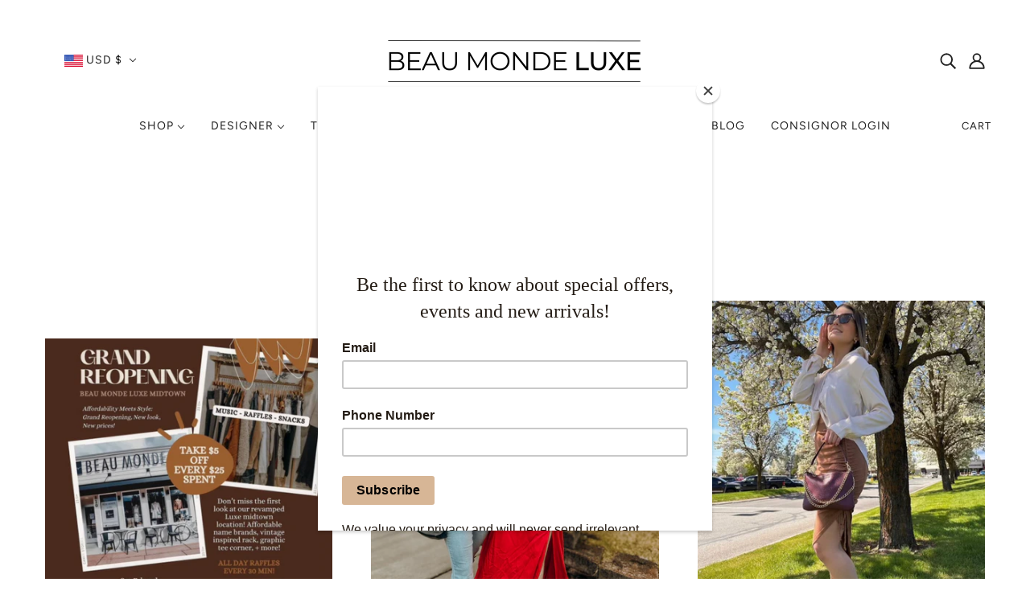

--- FILE ---
content_type: text/javascript
request_url: https://www.shopbeaumondeluxe.com/cdn/shop/t/3/assets/featured-blog.js?v=108914508917367463501662331633
body_size: -475
content:
class FeaturedBlog extends HTMLElement{constructor(){super()}connectedCallback(){this.current_width=window.innerWidth,this.item_container=this.querySelector(".featured-blog--grid"),this.items=this.querySelectorAll(".article--item"),"loading"===document.readyState?window.on("DOMContentLoaded",()=>this.load()):this.load()}load(){this.matchImageHeights(),this.resizeListeners()}matchImageHeights(){theme.utils.matchImageHeights(this.item_container,this.items,".article--item--image")}resizeListeners(){window.on("resize.FeaturedBlog",theme.utils.debounce(100,()=>{this.current_width!==window.innerWidth&&(this.matchImageHeights(),this.current_width=window.innerWidth)}))}}customElements.define("featured-blog-root",FeaturedBlog);